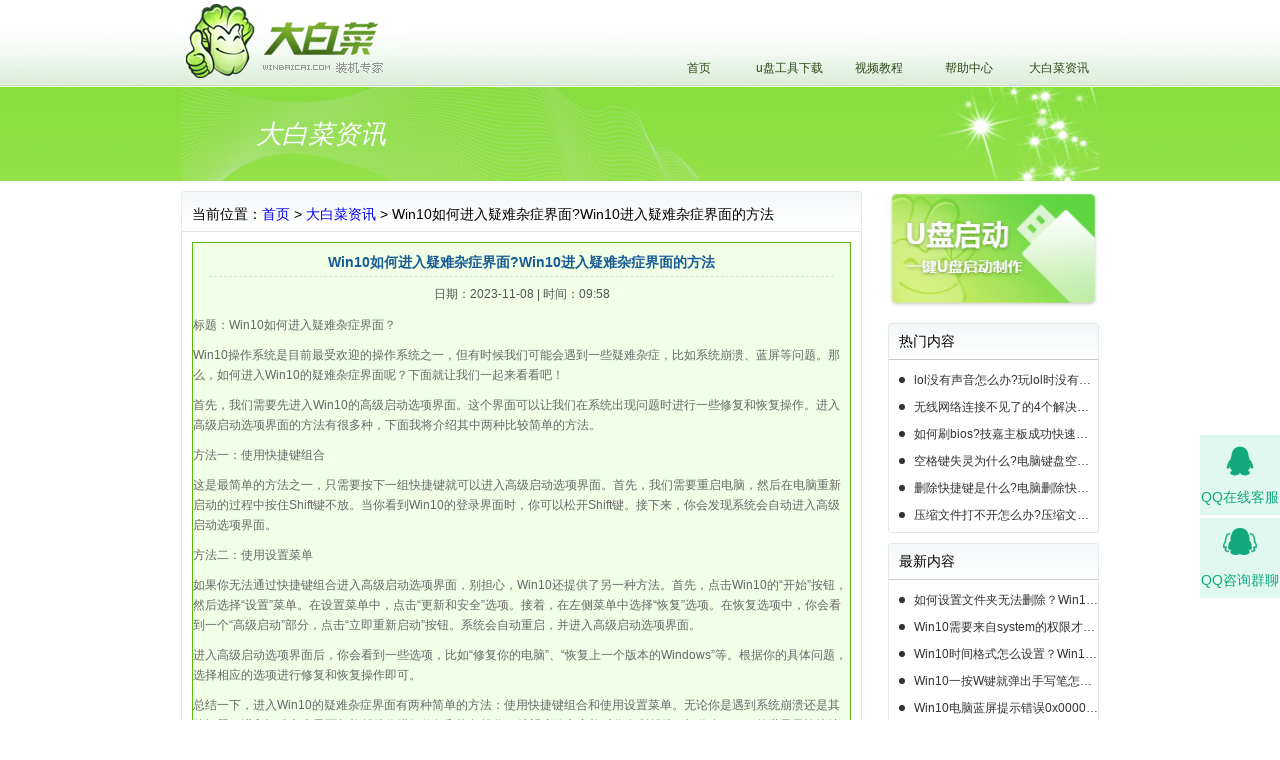

--- FILE ---
content_type: text/html
request_url: http://www.winbaicai.com/info_6066.html
body_size: 16957
content:
<!DOCTYPE html>
<html>
<head>
    <meta http-equiv="content-type" content="text/html;charset=utf-8">
        <title>Win10如何进入疑难杂症界面?Win10进入疑难杂症界面的方法</title>
        <meta name="Keywords" content="大白菜最新动态,U盘启动盘制作工具资讯,u盘装系统,u盘启动盘制作工具,winpe,u盘安装系统,u盘启动,win pe,u盘启动盘,u盘启动盘制作,制作u盘启动盘,u盘启动盘制作软件" />
        <meta name="description" content="标题：Win10如何进入疑难杂症界面？Win10操作系统是目前最受欢迎的操作系统之一，但有时候我们可能会遇到一些疑难杂症，比如系统崩溃、蓝屏等问题。那么，如何进入Win10的疑难杂症界面呢？下面就让我" />
        <link rel="shortcut icon" href="/favicon.ico">
    <link href="/css/css.css" rel="stylesheet" type="text/css">
    <script type="text/javascript">
        //全局变量
        var GV = {
            ROOT: "//",
            WEB_ROOT: "http://www.winbaicai.com",
            JS_ROOT: "static/js/"
        };
    </script>
    <style type="text/css">
        .page_list li {
            display: inline-block;
            padding: 0px 5px;
        }
    </style>
    <script src="/js/jquery-1.10.2.min.js"></script>
    <script src="/js/jquery-migrate-1.2.1.js"></script>
    <script src="/static/js/wind.js"></script>
    <meta name="applicable-device" content="pc">
    <!--<meta http-equiv="Cache-Control" content="no-transform"/>
    <meta http-equiv="Cache-Control" content="no-siteapp"/>-->
</head>
<body>
<div id="header"> 
	<div id="header918"> 
		<p id="logo"><a href="/"><img src="/storage/photo/20220902/f561f871af463858dcca51fb241a7569.gif" alt="大白菜" /></a></p>
		<ul class="nav">
						<li class="menu-item menu-item-level-1">
				<a href="/" target="">首页</a>
			</li>
						<li class="menu-item menu-item-level-1">
				<a href="/down.html" target="">u盘工具下载</a>
			</li>
						<li class="menu-item menu-item-level-1">
				<a href="/video.html" target="">视频教程</a>
			</li>
						<li class="menu-item menu-item-level-1">
				<a href="/help.html" target="">帮助中心</a>
			</li>
						<li class="menu-item menu-item-level-1">
				<a href="/info.html" target="">大白菜资讯</a>
			</li>
					</ul> 
	</div> 
</div> 

 <div class="ad2bj">
	<div style="background:url(/images/banner_bg.png) no-repeat;height:94px;width:918px;margin:0 auto;">
		<h2>大白菜资讯</h2>
	</div>
</div>
<div id="main">
	<div class="content-new">
		<div class="newsleft">
			<p class="newtit">
				当前位置：<a href="/">首页</a> >
				<a href="/info.html">大白菜资讯</a> >
				Win10如何进入疑难杂症界面?Win10进入疑难杂症界面的方法			</p>
			<div class="newscontent">
				<h1 class="textcenter">Win10如何进入疑难杂症界面?Win10进入疑难杂症界面的方法</h1>
				<div class="dataView">日期：2023-11-08 | 时间：09:58</div>
				<div class="newscontant">  标题：Win10如何进入疑难杂症界面？<p></p>Win10操作系统是目前最受欢迎的操作系统之一，但有时候我们可能会遇到一些疑难杂症，比如系统崩溃、蓝屏等问题。那么，如何进入Win10的疑难杂症界面呢？下面就让我们一起来看看吧！<p></p>首先，我们需要先进入Win10的高级启动选项界面。这个界面可以让我们在系统出现问题时进行一些修复和恢复操作。进入高级启动选项界面的方法有很多种，下面我将介绍其中两种比较简单的方法。<p></p>方法一：使用快捷键组合<p></p>这是最简单的方法之一，只需要按下一组快捷键就可以进入高级启动选项界面。首先，我们需要重启电脑，然后在电脑重新启动的过程中按住Shift键不放。当你看到Win10的登录界面时，你可以松开Shift键。接下来，你会发现系统会自动进入高级启动选项界面。<p></p>方法二：使用设置菜单<p></p>如果你无法通过快捷键组合进入高级启动选项界面，别担心，Win10还提供了另一种方法。首先，点击Win10的“开始”按钮，然后选择“设置”菜单。在设置菜单中，点击“更新和安全”选项。接着，在左侧菜单中选择“恢复”选项。在恢复选项中，你会看到一个“高级启动”部分，点击“立即重新启动”按钮。系统会自动重启，并进入高级启动选项界面。<p></p>进入高级启动选项界面后，你会看到一些选项，比如“修复你的电脑”、“恢复上一个版本的Windows”等。根据你的具体问题，选择相应的选项进行修复和恢复操作即可。<p></p>总结一下，进入Win10的疑难杂症界面有两种简单的方法：使用快捷键组合和使用设置菜单。无论你是遇到系统崩溃还是其他问题，进入疑难杂症界面都能帮助你进行修复和恢复操作。希望这篇文章能对你有所帮助，祝你在Win10的世界里愉快地冒险！</div>
			</div>

			<div class="next-link">
				<p>上一篇：<a href='/info_6067.html'>Win7意外删除的文件如何恢复?Win7意外删除的文件恢复方法</a> </p>
				<p>下一篇：<a href='/info_6065.html'>Win10息屏显示时间怎么设置?Win10息屏时间设置方法介绍</a> </p>
			</div>
		</div>

		<widget name="re_help">
			<div class="nominate">
				<h2>推荐内容</h2>
				<ul>
					<li>
						<a title="高通新旗舰SoC或沿用骁龙855命名，并将于下周揭晓" href="/info_441.html">
							高通新旗舰SoC或沿用骁龙855命名，并将于下周揭晓 </a>
					</li>
					<li>
						<a title="Uber被罚117万美元！英国荷兰共300万用户数据遭泄露" href="/info_442.html">
							Uber被罚117万美元！英国荷兰共300万用户数据遭泄露 </a>
					</li>
					<li>
						<a title="龙芯3A3000 CPU深入实测：国产芯片的春天即将来临" href="/info_443.html">
							龙芯3A3000 CPU深入实测：国产芯片的春天即将来临 </a>
					</li>


					<li>
						<a title="AI芯片年度最大融资！制作商地平线正筹资高达10亿美元" href="/info_444.html">
							AI芯片年度最大融资！制作商地平线正筹资高达10亿美元 </a>
					</li>


					<li>
						<a title="Moto G7 Play信息大曝光，预计19年第一季度正式发布" href="/info_445.html">
							Moto G7 Play信息大曝光，预计19年第一季度正式发布 </a>
					</li>


					<li>
						<a title="英特尔公布晶圆工厂扩建计划，首要任务提升14nm芯片产能" href="/info_476.html">
							英特尔公布晶圆工厂扩建计划，首要任务提升14nm芯片产能 </a>
					</li>


					<li>
						<a title="iPhone违反法院禁令在中国照卖，高通再次死磕苹果" href="/info_484.html">
							iPhone违反法院禁令在中国照卖，高通再次死磕苹果 </a>
					</li>


					<li>
						<a title="中国移动11月份数据曝光：宽带用户量NO.1" href="/info_487.html">
							中国移动11月份数据曝光：宽带用户量NO.1 </a>
					</li>


					<li>
						<a title="高通联发科等与阿里达成合作共识：将推芯片模组产品" href="/info_488.html">
							高通联发科等与阿里达成合作共识：将推芯片模组产品 </a>
					</li>


					<li>
						<a title="iOS 12.1.2再现老问题：4G网络无法上网" href="/info_493.html">
							iOS 12.1.2再现老问题：4G网络无法上网 </a>
					</li>
				</ul>
<!--				<ul>-->
<!--					-->
<!--						<li>-->
<!--							<a title="win10开机转圈圈无法进入安全模式如何办?win10开机转圈圈无法进入安全模式解决方法"-->
<!--							   href="/info_6307.html">-->
<!--								win10开机转圈圈无法进入安全模式如何办?win10开机转圈圈无法进入安全模式解决方法-->
<!--							</a>-->
<!--						</li>-->
<!--					-->
<!--						<li>-->
<!--							<a title="win10进入安全模式后黑屏了如何办?win10进入安全模式后黑屏了解决方法"-->
<!--							   href="/info_6308.html">-->
<!--								win10进入安全模式后黑屏了如何办?win10进入安全模式后黑屏了解决方法-->
<!--							</a>-->
<!--						</li>-->
<!--					-->
<!--						<li>-->
<!--							<a title="win10取消开机密码后出现两个账户如何办?win10取消开机密码后出现两个账户解决方法"-->
<!--							   href="/info_6309.html">-->
<!--								win10取消开机密码后出现两个账户如何办?win10取消开机密码后出现两个账户解决方法-->
<!--							</a>-->
<!--						</li>-->
<!--					-->
<!--						<li>-->
<!--							<a title="win10无法删除pin码如何办?win10无法删除pin码解决方法"-->
<!--							   href="/info_6310.html">-->
<!--								win10无法删除pin码如何办?win10无法删除pin码解决方法-->
<!--							</a>-->
<!--						</li>-->
<!--					-->
<!--						<li>-->
<!--							<a title="Win7系统hosts文件修改后无法保存如何办?"-->
<!--							   href="/info_6319.html">-->
<!--								Win7系统hosts文件修改后无法保存如何办?-->
<!--							</a>-->
<!--						</li>-->
<!--					-->
<!--						<li>-->
<!--							<a title="Win7提示账号已被停用应该如何办?Win7提示账号已被停用的解决方法"-->
<!--							   href="/info_6320.html">-->
<!--								Win7提示账号已被停用应该如何办?Win7提示账号已被停用的解决方法-->
<!--							</a>-->
<!--						</li>-->
<!--					-->
<!--						<li>-->
<!--							<a title="Win7没有无线网络选项如何办?Win7没有无线网络选项的解决方法"-->
<!--							   href="/info_6321.html">-->
<!--								Win7没有无线网络选项如何办?Win7没有无线网络选项的解决方法-->
<!--							</a>-->
<!--						</li>-->
<!--					-->
<!--						<li>-->
<!--							<a title="Win7电脑word打开是乱码如何解决"-->
<!--							   href="/info_6322.html">-->
<!--								Win7电脑word打开是乱码如何解决-->
<!--							</a>-->
<!--						</li>-->
<!--					-->
<!--						<li>-->
<!--							<a title="Win7专业版更新错误提示8024000b代码如何解决"-->
<!--							   href="/info_6323.html">-->
<!--								Win7专业版更新错误提示8024000b代码如何解决-->
<!--							</a>-->
<!--						</li>-->
<!--					-->
<!--						<li>-->
<!--							<a title="win7专业版圈11到圈20如何打"-->
<!--							   href="/info_6324.html">-->
<!--								win7专业版圈11到圈20如何打-->
<!--							</a>-->
<!--						</li>-->
<!--					-->
<!--				</ul>-->
			</div>
		</widget>
	</div>
	<div class="sidead">
		<p class="adside"><a href="/down.html"><img src="/images/031.png" alt="大白菜超级U盘启动盘制作工具" /></a></p>

		<widget name="hottest_help">
			<div class="host-content">
				<h2>热门内容</h2>
				<ul class="host-list">
											<li>
							<a title="lol没有声音怎么办?玩lol时没有声音的5种情况和解决方法"
							   href="/info_2249.html">
								lol没有声音怎么办?玩lol时没有声音的5种情况和解决方法							</a>
						</li>
											<li>
							<a title="无线网络连接不见了的4个解决方法!电脑无线网络连接找不到如何解决?"
							   href="/info_2934.html">
								无线网络连接不见了的4个解决方法!电脑无线网络连接找不到如何解决?							</a>
						</li>
											<li>
							<a title="如何刷bios?技嘉主板成功快速刷bios的3种方法"
							   href="/info_2260.html">
								如何刷bios?技嘉主板成功快速刷bios的3种方法							</a>
						</li>
											<li>
							<a title="空格键失灵为什么?电脑键盘空格键失灵怎么办"
							   href="/info_2265.html">
								空格键失灵为什么?电脑键盘空格键失灵怎么办							</a>
						</li>
											<li>
							<a title="删除快捷键是什么?电脑删除快捷键有哪些?"
							   href="/info_2179.html">
								删除快捷键是什么?电脑删除快捷键有哪些?							</a>
						</li>
											<li>
							<a title="压缩文件打不开怎么办?压缩文件打不开的3种解决方法"
							   href="/info_2219.html">
								压缩文件打不开怎么办?压缩文件打不开的3种解决方法							</a>
						</li>
									</ul>
			</div>
		</widget>

		<widget name="last_help">
			<div class="host-content">
				<h2>最新内容</h2>
				<ul class="host-list">
										<li>
						<a title="如何设置文件夹无法删除？Win10设置文件夹不能删除的方法"
						   href="/info_6980.html">
							如何设置文件夹无法删除？Win10设置文件夹不能删除的方法						</a>
					</li>
										<li>
						<a title="Win10需要来自system的权限才能删除怎么解决？"
						   href="/info_6981.html">
							Win10需要来自system的权限才能删除怎么解决？						</a>
					</li>
										<li>
						<a title="Win10时间格式怎么设置？Win10设置时间格式的方法"
						   href="/info_6982.html">
							Win10时间格式怎么设置？Win10设置时间格式的方法						</a>
					</li>
										<li>
						<a title="Win10一按W键就弹出手写笔怎么关？"
						   href="/info_6973.html">
							Win10一按W键就弹出手写笔怎么关？						</a>
					</li>
										<li>
						<a title="Win10电脑蓝屏提示错误0x000000c2的完美解决方法"
						   href="/info_6974.html">
							Win10电脑蓝屏提示错误0x000000c2的完美解决方法						</a>
					</li>
										<li>
						<a title="Win10暂停更新35天后还能暂停么？"
						   href="/info_6972.html">
							Win10暂停更新35天后还能暂停么？						</a>
					</li>
									</ul>
			</div>
		</widget>
	</div>
</div>


<div id="footer">
	Copyright  <a href="http://www.winbaicai.com">大白菜</a> 版权所有 大白菜.装机专家 <a href="/protocol.html">免责声明</a>
	<p><a href="/about.html">关于我们</a>-<a href="/linkus.html">联系我们</a></p>
</div>
<script charset="UTF-8" id="LA_COLLECT" src="//sdk.51.la/js-sdk-pro.min.js"></script>
<script>LA.init({id: "JitgzXWFlcKFM3Lz",ck: "JitgzXWFlcKFM3Lz"})</script>

<div  style="display:none"><script type="text/javascript" src="https://s9.cnzz.com/z_stat.php?id=1281125391&web_id=1281125391"></script></div>


<script language="JavaScript">
	var _hmt = _hmt || [];
	(function() {
		var hm = document.createElement("script");
		hm.src = "https://hm.baidu.com/hm.js?0969c399fe2b0d648c620eb99114ac0f";
		var s = document.getElementsByTagName("script")[0];
		s.parentNode.insertBefore(hm, s);
	})();
</script>
<script>
	document.querySelectorAll( 'oembed[url]' ).forEach( element => {
		const videoLable = document.createElement( 'video' );
		videoLable.setAttribute( 'src', element.getAttribute( 'url' ) );
		videoLable.setAttribute( 'controls', 'controls' );
		videoLable.setAttribute( 'style', ' width: 100%;height: 100%; ' );
		videoLable.setAttribute('id','videoPlay')
		element.appendChild( videoLable);
	} );
</script>
<script src="/js/index.js" type="text/javascript"></script>
<script src="/js/jquery.qrcode.js" type="text/javascript"></script>
<script src="/js/kefu.js" type="text/javascript"></script>
<script src="/js/count.js" type="text/javascript"></script>
<script src="/js/article-down.js" type="text/javascript"></script>
<!-- Le javascript
    ================================================== -->
<!-- Placed at the end of the document so the pages load faster -->
<script src="/js/bootstrap.min.js"></script>
<script src="/static/js/frontend.js"></script>
<script>
	$(function(){
		$("#main-menu li.dropdown").hover(function(){
			$(this).addClass("open");
		},function(){
			$(this).removeClass("open");
		});

		$("#main-menu a").each(function() {
			if ($(this)[0].href == String(window.location)) {
				$(this).parentsUntil("#main-menu>ul>li").addClass("active");
			}
		});
		(function($){
			$.fn.totop=function(opt){
				var scrolling=false;
				return this.each(function(){
					var $this=$(this);
					$(window).scroll(function(){
						if(!scrolling){
							var sd=$(window).scrollTop();
							if(sd>100){
								$this.fadeIn();
							}else{
								$this.fadeOut();
							}
						}
					});

					$this.click(function(){
						scrolling=true;
						$('html, body').animate({
							scrollTop : 0
						}, 500,function(){
							scrolling=false;
							$this.fadeOut();
						});
					});
				});
			};
		})(jQuery);

		$("#backtotop").totop();


	});
</script>

<script src="/js/referrer.js" type="text/javascript"></script>

</body>
</html>

--- FILE ---
content_type: text/html; charset=UTF-8
request_url: http://www.winbaicai.com/access.php?eqid=home&tag=2&keyword=
body_size: 28
content:
{"keyword":""}

--- FILE ---
content_type: text/css
request_url: http://www.winbaicai.com/css/css.css
body_size: 16659
content:
*{margin:0;padding:0}
img{border:none;vertical-align:top;}
.clear{clear:both;height:0;}
a{text-decoration:none;}
ul,li{
   list-style:none;
}
body{
	/*background:url(../images/bj.gif) repeat-x;*/
	font:12px/1.75 "MicrosoftYaHei",arial,sans-serif;
}
#header{
	background:url(../images/headbj.jpg);
	height:86px;
}
#header918,#main{
	margin:0 auto;
	width:918px;
	overflow:hidden;
	position:relative;
}
#main{background-color:white;}
#logo{float:left;}
#banner{
	background:url(../images/index_bg.jpg) no-repeat;
	height:342px;
	margin:1px auto;
	width:918px;
	overflow:hidden;
}
.adbj{background:url(../images/mbj.jpg) repeat-x;}
.ad2bj{background:url(../images/onbj2.gif) repeat-x;margin-top:1px;margin-bottom:10px;}
.ad2bj p{width:918px;margin:0 auto;}
.nav{float:left;list-style:none;font-size:12px;margin:52px 0 0 120px;float:right;display:inline;}
.nav li{float:left;height:26px;margin-left:10px;}
.nav li a{
	color:#2C4F17;
	display:block;
	text-align:center;
	padding-top:6px;
	padding-bottom:6px;
	width:80px;
}
.nav li a:hover{
	color:white;
	text-decoration:underline;
	background:url(../images/onbj.gif) no-repeat;
	color:#243B16;
	font-weight:bold;
	_filter: progid:DXImageTransform.Microsoft.AlphaImageLoader(enabled=true, sizingMethod=noscale, src="/images/onbj.gif");
	_background:none;
}
.nav .on a{
	background:url(../images/onbj.gif) no-repeat;
	color:#243B16;
	font-weight:bold;
	_filter: progid:DXImageTransform.Microsoft.AlphaImageLoader(enabled=true, sizingMethod=noscale, src="/images/onbj.gif");
	_background:none;
	width:81px;
}
.nav li em{
	background:url(../images/woo.gif) no-repeat;
	display:block;
	height:30px;
	position:absolute;
	right:0px;
	text-indent:-9999em;
	top:35px;
	width:35px;
}
.downloat{z-index:100;
	float:right;
	margin:255px 0px 0 0;
	*margin:253px 0px 0 0;
	display:inline;
}
.downloat p{color:#666;font-size:12px;margin:0 0 5px 13px; }
.downloat p a{color:#666;text-decoration:underline;}
.downloat p a:hover{}
.four{
	display:inline;
	font-size:12px;
	float:left;
	margin:40px 13px 20px 18px;
	overflow:hidden;
	width:197px;
}
.four dd{line-height:170%;margin:20px 0 10px 0;}
.four dd a{color:#727272;}
.four dd a:hover{color:#6B8E11;text-decoration:underline;}
.more a{color:blue;float:right;font-size:12px;margin:10px 20px;text-decoration:underline;}
#footer{ margin-top:10px;
	border-top:1px solid #BBC9E4;
	color:#686868;
	font-size:12px;
	padding:20px 0;	
	text-align:center;	
}
#footer a{color:#194A6A;}
#footer a:hover{text-decoration:underline;}
/**/
.download2{
	background:url(../images/down_bg.jpg) no-repeat;
	height:94px;
	width:918px;
	margin:0 auto;
}
.download2 a {margin:15px 0 0 680px;}
.download2 a img{margin-top:15px;}
.addressbox{
	background-color:#EAF6FE;
	border:1px solid #D5D3D3;
	display:inline;
	padding:10px;
	padding-left:20px;
	float:left;
	margin:5px 0 0 0;
}
.address{list-style:none;font-size:12px;width:99%;float:left;margin-bottom:0px;*margin-bottom:10px;}
.address li{
	background:url(../images/ico.jpg) no-repeat;	
	padding-left:25px;
	float:left;
	/*margin-right:30px;*/
	height:18px;
	margin-left:5px;
	padding-top:5px;
	margin-bottom:5px;
	width:95px;
}
.address li a{color:#0079A8;}
.address li a:hover{color:#536F0D;text-decoration:underline;}
h3,.newtit{border-bottom:1px solid #E3E3E3;font-size:14px;margin:10px 0;padding-bottom:5px;font-weight:normal;margin-bottom:0px;padding-left:10px;}
.advantage-list{
  width:74%;
  float: left;
  background: url(../images/main-panel-bg.png) repeat-x;
  border-radius: 3px;
  border: 1px solid #E1E9EC;
}
.advantage dt{float:left;}
.advantage dd{color:#555;line-height:160%;float:left;margin-left:15px;width:90%;}
.advantage{
  border-bottom:1px dashed #949393;
  padding-bottom:10px;
  font-size:12px;
  margin:10px;
  overflow:hidden;
}
.advantage dd.green {color:#79A800;font-size:14px;margin-top:5px;_margin-top:0;}
.advantage dd.green h4{display: inline-block;padding:0 !important;}.green a{color:#79A800}

.newsleft{
   float:left;
   width:74%;
   display:inline;
   background: url(../images/main-panel-bg.png) repeat-x;
   border-radius: 3px;
   border: 1px solid #E1E9EC;
}
.sidead{float:right;width:23%;}
.newstit{color:#76B324;font-weight:bold;font-size:14px;}
.about{color:#2F2F2F;line-height:170%;font-size:12px;font-weight:normal;text-indent:2em;margin:10px 0;}
.newslist{list-style:none;font-size:12px;margin:10px 0 40px 0;width:100%;}
.newslist li{
	padding-left:15px;
	border-bottom:1px dashed #B7B7B7;
	padding-bottom:5px;
	line-height:180%;
	margin-bottom:10px;
}
.newslist li span{float:right;color:#7F7F7F;}
.newslist li a{color:#2F2F2F;}
.newslist li a:hover{color:#76B324;text-decoration:underline;}
.adside img{width:100%;height:100%;display:block;} 
.downdloat{overflow:hidden;border-bottom:1px solid #CCCCCC;margin-bottom:5px;margin:10px;}
.downdloat dt{
  float:left;
  display:inline;
  border:#090 2px solid;
  padding:2px;
  width:85px;
  height:85px;
}
.downdloat dt img{
  display:block;
  width:100%;
  height:100%;
}
.downdloat dd{float:left;font-size:12px;margin-left:13px;line-height:180%;}
.downdloat dd p{margin-bottom:5px;}
.downdloat dd p a,.downdloat dd h4 a{color:#333333;color: rgb(51, 51, 51);font-weight:bold;}
.downdloat dd p span{color:blue;}
.downdloat dd p.loat-w{color:#666666;}
.downdloat dd h4{padding:0 !important;}.introduction{
	color:#686868;
	font-size:12px;
	line-height:180%;
	margin:5px 0;
	text-indent:2em;
}
.addred li a{color:red;}
#main h4{
	border-bottom:1px dotted #BAC6D8;
	color:#195A95;
	line-height:2em;
	margin-bottom:0.5em;
	padding-left:20px;
}
.newsleft h1{
	border-bottom:1px dashed #ddd;
	color:#195A95;
	line-height:2em;
	font-size:18px;
	/*text-align:center;*/
	margin-bottom:0.5em;
	margin-top:5px;
	margin-left:auto;
	margin-right:auto;
	width:95%;

}
.newsleft h1.textcenter{text-align:center; font-size:14px;}
.text_list{color:#6A6A6A;font-size:12px;line-height:160%;margin-left:20px;margin-bottom:10px;}
.downloadym{display:inline;margin:20px 0 0 0px;float:left;}
.downloadym a{color:#686868;font-size:12px;text-decoration:none;}
.space{height:20px;}
.newscontant,.video{border-bottom:1px solid #ddd;color:#686868;font-size:12px;line-height:170%;padding-bottom:15px;}
.newscontant span{padding-bottom:10px;}
.newscontant img,.newsleft img{max-width:85%;height: auto !important;}
.newscontantlist{list-style:none;}
.newscontantlist li{line-height:180%;}
.newscontant{color:#686868;font-size:12px;line-height:170%;margin:10px 0}
.video,.video-content{padding:20px;}
.video-content .tag a:link, .video-content .tag a:visited {color: #256392;}
.video-content .tag a {padding: 6px;background-color: #F5F5F5;}.return{color:blue;float:right;font-size:12px;}
.return a{color:blue;margin:10px 10px 0 0;}
.adnews{
	margin-top:60px;
	background:url(../images/newsimg.jpg) no-repeat;
	height:158px;
	margin-bottom:10px;
	width:700px;
}
.newscontent{background-color:#f0ffe5;border:1px solid #59b710;overflow:hidden;margin:10px;}
.newscontant p{padding:5px;}
.page_list{
	/*width: 100%;*/
	/*margin: auto;*/
	font-size: 12px;
	margin-left: 10px;
}
.page_list a {
	display: inline-block;
	padding: 0px 5px;
}
.adside{
  margin-bottom:15px;
}

.host-content {
   background: url(../images/main-panel-bg.png) repeat-x;
   border-radius: 3px;
   border: 1px solid #E1E9EC;
   margin-bottom:10px;
}
.host-content h2{
  line-height:25px;
  border-bottom: 1px solid #CCCCCC;
  font-size:14px;
  font-weight:normal;
  margin-top:5px;
  padding-bottom:5px;
  padding-left:10px;
}
.host-content ul{
  padding-top:10px;
}
.host-content ul li a{
  display:inline-block;
  padding-left:25px;
  color:#333;
  font-size:12px;
  overflow:hidden;
  line-height:20px;
  height:20px;
  position:relative;
	white-space:nowrap;
	text-overflow:ellipsis;
	width: 88%;
}
.host-content ul li a:after{
  content:'';
  position:absolute;
  width:6px;
  height:6px;
  background:#333;
  top:50%;
  left:10px;
  margin-top:-3px;
  border-radius:50%;
}


.next-link {
  margin:10px;
}
.next-link p{
  height:25px;
  font-size:14px;
  font-weight:bold;
  line-height:25px;
}
.next-link p a{
  font-size:12px;
  color:#3099e7;
  padding-left:10px;
}

.nominate{
   background: url(../images/main-panel-bg.png) repeat-x;
   border-radius: 3px;
   border: 1px solid #E1E9EC;
   margin-top:20px;
   width: 100%;
}
.nominate h2{
  line-height: 25px;
  border-bottom: 1px solid #CCCCCC;
  font-size: 14px;
  margin-top:10px;
  padding-left:10px;
  padding-bottom:5px;
  font-weight:normal;
}
.nominate ul{
  padding-top:10px;
}
.nominate ul li {
  display:inline-block;
  width:280px;
}
.nominate ul li a{
  font-size:12px;
  text-decoration:underline;
  line-height:25px;
  padding-left:20px;
  display:inline-block;
  color:#333;
  position:relative;
	overflow: hidden;
	height: 25px;
}
.nominate ul li a:after{
  content: '';
  position: absolute;
  width: 6px;
  height: 6px;
  background: #333;
  top: 50%;
  left: 10px;
  margin-top: -3px;
  border-radius: 50%;
}


.content-new{
  float: left;
  width: 74%;
  display: inline;	
}
.content-new .newsleft{
  float:none;
  width:100%;
  display:block;
}
.ad2bj h2 {
	display: inline-block;
	line-height: 94px;
	padding-left: 75px;
	color: #fff;
	font-size: 26px;
	font-weight: 300;
	font-style: italic;
}

.silder-server{
	background:#12aa7d;
	border-radius:4px;
	position:fixed;
	right:0px;
	top:50%;
	/*display:inline-block;*/
	display:none;
}
.silder-server .silder-list{
	text-align:center;
}

.silder-server .silder-list li{
	width:32px;
	height:32px;
	padding:8px;
	position:relative;
	cursor:pointer;

}
.silder-server .silder-list li img{
	width:100%;
	height:100%;
	display:block;
}
.silder-server .silder-list li i{
	display:inline-block;
	font-style:normal;
	width:70px;
	text-align:center;
	position:absolute;
	line-height:30px;
	height:30px;
	color:#fff;
	font-size:12px;
	left:-80px;
	top:10px;
	display:none;
	border-radius:4px;
	background:#12aa7d;
}
.silder-server .silder-list li i:after{
	content: '';
	position:absolute;
	border-style:solid;
	border-width:6px 0px 6px 10px;
	border-color:transparent transparent transparent #12aa7d;
	top:8px;
	right:-8px;
}
.silder-server .silder-list li i:before{
	content: '';
	position:absolute;
	width:10px;
	height:30px;
	right:-10px;
}
.silder-server .silder-list .line{
	width:32px;
	height:1px;
	display:inline-block;
	background:#fff;
}
.silder-server .silder-list li .cord{
	position:absolute;
	width:180px;
	height:180px;
	background:#12aa7d;
	left:-110px;
	top:-60px;
	color:#fff;
	font-size:12px;
	text-align:center;
	border-radius:4px;
}
.silder-server .silder-list li .cord p{
	line-height:30px;
}
.silder-server .silder-list li .cord .wx-img{
	display:inline-block;
	width:140px;
	height:140px;
}
.silder-server .silder-list li .hide{
	display:none;
}
.dataView {
	text-align: center;
	color: #555;
}

/* 大白菜客服 */
.customerService {
	position: fixed;
	right: 0px;
	top: 60%;
	width: 80px;
}

.customer-div1>div {
	width: 110px;
	height: 110px;
	margin: auto;
}
   

.customerService>div .customer-div span {
	font-size: 14px;
	display: inline-block;
	margin-top: 50px;
	color: #12aa7d;
}

.customerService>a .customer-div span {
	font-size: 14px;
	display: inline-block;
	margin-top: 50px;
	color: #12aa7d;
}
.customerService-qq .customer-div {
	background: url(../images/QQ2.png)no-repeat center 10px;
	background-size: 40% 40%;
	transition: 0.4s linear;
	width: 80px;
	height: 80px;
	background-color: #E0F8F0;
	border-right: none;
	text-align: center;
	margin-top: 3px;
	cursor: pointer;
	float: right;
	position: relative;
}

.customerService-qqq .customer-div{
	display: block;
	background: url(../images/qqq2.png)no-repeat center 10px;
	background-size: 43% 34%;
	width: 80px;
	height: 80px;
	background-color: #E0F8F0;
	border-right: none;
	text-align: center;
	margin-top: 3px;
	cursor: pointer;
	float: right;
	position: relative;
	transition: 0.4s linear;
}

.customerService-wx .customer-div{
	background: url(../images/wx2.png)no-repeat center 10px;
	background-size: 40% 40%;
	transition: 0.4s linear;
	width: 80px;
	height: 80px;
	background-color: #E0F8F0;
	border-right: none;
	text-align: center;
	margin-top: 3px;
	cursor: pointer;
	float: right;
	position: relative;
	
}
.customerService .customerService-wx .customer-div span{
	font-size: 13px;
}
.customerService-qq .customer-div1 {
	border: solid 1px #d9d9d9;
	margin-top: -1px;
	background: #fff;
	opacity: 0;
	position: absolute;
	right: 83px;
	top: 4px;
	text-align: center;
	z-index: 0;
	transform: scale(0.01);
	transform-origin: 100% 0%;
	transition: 0.4s linear;
	width: 138px;
	border-radius: 3px;
	padding-left: 15px;
	padding-right: 15px;
	padding-bottom: 10px;
	color: #333;
}


.customerService-qqq .customer-div1 {
	border: solid 1px #d9d9d9;
	margin-top: -1px;
	background: #fff;
	opacity: 0;
	position: absolute;
	right: 83px;
	top: 75px;
	text-align: center;
	z-index: 0;
	transform: scale(0.01);
	transform-origin: 100% 0%;
	transition: 0.4s linear;
	width: 138px;
	border-radius: 3px;
	padding-left: 15px;
	padding-right: 15px;
	padding-bottom: 10px;
	color: #333;
}

.customerService-wx .customer-div1 {
	border: solid 1px #d9d9d9;
	margin-top: -1px;
	background: #fff;
	opacity: 0;
	position: absolute;
	right: 83px;
	top: 150px;
	text-align: center;
	z-index: 0;
	transform: scale(0.01);
	transform-origin: 100% 0%;
	transition: 0.4s linear;
	width: 138px;
	border-radius: 3px;
	padding-left: 15px;
	padding-right: 15px;
	padding-bottom: 10px;
	color: #333;
}
.customerService-icon1 {
	display: block;
	content: '';
	width: 0;
	height: 0;
	border: 12px solid transparent;
	border-left-color: #d9d9d9;
	position: absolute;
	top: 10px;
	right: -24px;
}

.customerService-icon2 {
	display: block;
	content: '';
	width: 0;
	height: 0;
	border: 11px solid transparent;
	border-left-color: #fff;
	position: absolute;
	top: 11px;
	right: -22px;
}
/* 二维码 */
.customerService .customer-div1 img {
	width: 110px;
	height: 110px;
	display: block;
	margin: auto;
}
/* 号码 客服时间 */
.customerService .customer-div1 .customerService-sj {
	display: block;
	font-size: 12px;
}
.customerService .customer-div1 .customerService-sj1{
	display: inline-block;
	margin-top: 10px;
}
.customer-div1 span:nth-child(1){
	display: inline-block;
	margin: 10px 0px;
	font-size: 16px;
}

/* 划入变样式 */
.customerService-qq:hover .customer-div1 {
	opacity: 1;
	position: absolute;
	transform: scale(1);
}

.customerService-qqq:hover .customer-div1 {
	opacity: 1;
	position: absolute;
	transform: scale(1);
}

.customerService-wx:hover .customer-div1 {
	opacity: 1;
	position: absolute;
	transform: scale(1);
}

.customerService-qq:hover .customer-div{
	width: 80px;
	height: 80px;
	background: url(../images/QQ1.png)no-repeat center 10px;
	background-size: 40% 40%;
	background-color:#12aa7d;
}

.customerService-qqq:hover .customer-div {
	width: 80px;
	height: 80px;
	background: url(../images/qqq1.png)no-repeat center 10px;
	background-size: 43% 34%;
	background-color: #12aa7d;
}

.customerService-wx:hover .customer-div {
	width: 80px;
	height: 80px;
	background: url(../images/wx1.png)no-repeat center 10px;
	background-size: 40% 40%;
	background-color: #12aa7d;
}

.customerService-qq:hover .customer-div>span {
	color: #fff;
}
.customerService-qqq:hover .customer-div>span {
	color: #fff;
}
.customerService-wx:hover .customer-div>span {
	color: #fff;
}



/* 第一个默认 */
.customerService-qq-action .customer-div1 {
	opacity: 1;
	position: absolute;
	transform: scale(1);
}
.customerService-qq-action .customer-div {
 	width: 80px;
 	height: 80px;
 	background: url(../images/QQ1.png)no-repeat center 10px;
	background-size: 40% 40%;
 	background-color: #12aa7d;
 } 
.customerService .customerService-qq-action .customer-div>span {
 	color:#fff;
 }
.image img{
	width: 579px;
	height: 442px;
}
figure{
 text-align: center;
}
figure video{
	width: 95% !important;
	padding-left: 20px;
	padding-right: 20px;
}



--- FILE ---
content_type: application/javascript
request_url: http://www.winbaicai.com/js/config-down.js
body_size: 2858
content:
var d_anchor_index='https://downwz.dabaicai.com:98/DaBaiCai_v6.0_2511_Online.exe'

$('.d_anchor_index').css({'cursor':'pointer'})

$('.d_anchor_index').click(function(event){
                    event.preventDefault(); // 阻止浏览器默认动作
                    window.location.href = d_anchor_index; // 跳转到链接地址
                    downloadtext(d_anchor_index);
            });

var d_anchor_index='https://downwz.dabaicai.com:98/DaBaiCai_v6.0_2511.zip'

$('.d_anchor_index').css({'cursor':'pointer'})

$('.d_anchor_index').click(function(event){
                    event.preventDefault(); // 阻止浏览器默认动作
                    window.location.href = d_anchor_index; // 跳转到链接地址
                    downloadtext(d_anchor_index);
            });

var d_anchor_index='thunder://QUFodHRwczovL2Rvd253ei5kYWJhaWNhaS5jb206OTgvRGFCYWlDYWlfdjYuMF8yNTExLnppcFpa'

$('.d_anchor_index').css({'cursor':'pointer'})

$('.d_anchor_index').click(function(event){
                    event.preventDefault(); // 阻止浏览器默认动作
                    window.location.href = d_anchor_index; // 跳转到链接地址
                    downloadtext(d_anchor_index);
            });

var d_anchor_index='https://downwz.dabaicai.com:98/DaBaiCai_v6.0_2511.zip'

$('.d_anchor_index').css({'cursor':'pointer'})

$('.d_anchor_index').click(function(event){
                    event.preventDefault(); // 阻止浏览器默认动作
                    window.location.href = d_anchor_index; // 跳转到链接地址
                    downloadtext(d_anchor_index);
            });

var d_anchor_index='https://downwz.dabaicai.com:98/DaBaiCai_v6.0_2511.zip'

$('.d_anchor_index').css({'cursor':'pointer'})

$('.d_anchor_index').click(function(event){
                    event.preventDefault(); // 阻止浏览器默认动作
                    window.location.href = d_anchor_index; // 跳转到链接地址
                    downloadtext(d_anchor_index);
            });

var d_anchor_index='https://downwz.dabaicai.com:98/DaBaiCai_v6.0_2511.zip'

$('.d_anchor_index').css({'cursor':'pointer'})

$('.d_anchor_index').click(function(event){
                    event.preventDefault(); // 阻止浏览器默认动作
                    window.location.href = d_anchor_index; // 跳转到链接地址
                    downloadtext(d_anchor_index);
            });

var d_anchor_art='https://downwz.dabaicai.com:98/DaBaiCai_v6.0_2511.zip'

$('.d_anchor_art').css({'cursor':'pointer'})

$('.d_anchor_art').click(function(event){
                    event.preventDefault(); // 阻止浏览器默认动作
                    window.location.href = d_anchor_art; // 跳转到链接地址
                    downloadtext(d_anchor_art);
            });



--- FILE ---
content_type: application/javascript
request_url: http://www.winbaicai.com/js/utf.js
body_size: 1616
content:
/* utf.js - UTF-8 <=> UTF-16 convertion
 *
 * Copyright (C) 1999 Masanao Izumo <iz@onicos.co.jp>
 * Version: 1.0
 * LastModified: Dec 25 1999
 * This library is free.  You can redistribute it and/or modify it.
 */

/*
 * Interfaces:
 * utf8 = utf16to8(utf16);
 * utf16 = utf16to8(utf8);
 */

function utf16to8(str) {
    var out, i, len, c;

    out = "";
    len = str.length;
    for(i = 0; i < len; i++) {
	c = str.charCodeAt(i);
	if ((c >= 0x0001) && (c <= 0x007F)) {
	    out += str.charAt(i);
	} else if (c > 0x07FF) {
	    out += String.fromCharCode(0xE0 | ((c >> 12) & 0x0F));
	    out += String.fromCharCode(0x80 | ((c >>  6) & 0x3F));
	    out += String.fromCharCode(0x80 | ((c >>  0) & 0x3F));
	} else {
	    out += String.fromCharCode(0xC0 | ((c >>  6) & 0x1F));
	    out += String.fromCharCode(0x80 | ((c >>  0) & 0x3F));
	}
    }
    return out;
}

function utf8to16(str) {
    var out, i, len, c;
    var char2, char3;

    out = "";
    len = str.length;
    i = 0;
    while(i < len) {
	c = str.charCodeAt(i++);
	switch(c >> 4)
	{ 
	  case 0: case 1: case 2: case 3: case 4: case 5: case 6: case 7:
	    // 0xxxxxxx
	    out += str.charAt(i-1);
	    break;
	  case 12: case 13:
	    // 110x xxxx   10xx xxxx
	    char2 = str.charCodeAt(i++);
	    out += String.fromCharCode(((c & 0x1F) << 6) | (char2 & 0x3F));
	    break;
	  case 14:
	    // 1110 xxxx  10xx xxxx  10xx xxxx
	    char2 = str.charCodeAt(i++);
	    char3 = str.charCodeAt(i++);
	    out += String.fromCharCode(((c & 0x0F) << 12) |
					   ((char2 & 0x3F) << 6) |
					   ((char3 & 0x3F) << 0));
	    break;
	}
    }

    return out;
}

--- FILE ---
content_type: application/javascript
request_url: http://www.winbaicai.com/js/kefu.js
body_size: 4235
content:

            //---------------------  客服 kefu.js生成-------------------
            var html = '';
            html += '<div class="customerService flo">';
            
                    html += '<a class="customerService-qq flo" target="_blank" href="https://jq.qq.com/?_wv=1027&k=xecQcXkr" rel="nofollow">';
                    html += '<div class="customer-div"><span>QQ在线客服</span></div>';
                    html += '<div class="customer-div1"><span>QQ在线客服</span><div id="service_mobile"></div>';
                    html += '<span class="customerService-sj customerService-sj1">QQ客服：716614593 </span>';
                    html += '<span class="customerService-sj">客服时间：9:30--22:00</span><i class="customerService-icon1"></i>  <i class="customerService-icon2"></i></div>';
                     
                    html += '<a class="customerService-qqq flo" target="_blank" href="https://jq.qq.com/?_wv=1027&k=DeRJDyyy" rel="nofollow">';   
                    html += '<div class="customer-div"><span>QQ咨询群聊</span></div>';
                    html += '<div class="customer-div1"> <span>QQ咨询群聊</span> <div id="group_pc"></div>';
                    html += '<span class="customerService-sj customerService-sj1">咨询群QQ：731984110 </span>';
                    html += '<span class="customerService-sj">客服时间：9:30--22:00</span><i class="customerService-icon1"></i><i class="customerService-icon2"></i></div></a>'; 
                 html += '</div>';
            function loadJS( url, callback ){
                var script = document.createElement('script'),
                    fn = callback || function(){};
                script.type = 'text/javascript';
                //IE
                if(script.readyState){
                    script.onreadystatechange = function(){
                        if( script.readyState == 'loaded' || script.readyState == 'complete' ){
                            script.onreadystatechange = null;
                            fn();
                        }
                    };
                }else{
                    script.onload = function(){
                        fn();
                    };
                }
                script.src = url;
                document.getElementsByTagName('head')[0].appendChild(script);
            }
            function makeCode(tag,url) {
                $('#'+tag).qrcode({
                        render : 'canvas',    
                        text : url,   
                        width : '110',              
                        height : '110',             
                        background : '#ffffff',       
                        foreground : '#000000',       
                        src: '/images/kefu.png'             
                    });
            }
            loadJS('/js/utf.js',function(){
                 loadJS('/js/jquery.qrcode.js',function(){
                    $('body').append(html);
                    makeCode('service_mobile','https://jq.qq.com/?_wv=1027&k=xecQcXkr');
                                                                                                                                                                                                                                                                                                                                                                                                                                                                                                                                                                                             
                    makeCode('group_pc','https://jq.qq.com/?_wv=1027&k=DeRJDyyy');
                    
                    
                }); 
            });                                                                                                                                                                                                                                                                                                                                                               
            

--- FILE ---
content_type: application/javascript
request_url: http://www.winbaicai.com/js/count.js
body_size: 1934
content:
document.write(unescape("%3Cscript src='" + location.origin + "/js/referrer.js' type='text/javascript'%3E%3C/script%3E"));
var _hmt = _hmt || [];
(function() {
  var hm = document.createElement("script");
  hm.src = "https://hm.baidu.com/hm.js?0969c399fe2b0d648c620eb99114ac0f";
  var s = document.getElementsByTagName("script")[0]; 
  s.parentNode.insertBefore(hm, s);
})();
$('.down-link a').click(function(){
    var index = $(".down-link a").index(this);
    switch(index){
        case 0:
            _hmt.push(['_trackEvent', 'downloads', 'click', 'online', 1]);
            break;
        case 1:
            _hmt.push(['_trackEvent', 'downloads', 'click', 'ghost', 1]);
            break;
        case 2:
            _hmt.push(['_trackEvent', 'downloads', 'click', 'baiduyun', 1]);
            break;
        default :
            break;
    }
});
$('.d-links a').click(function(){
    var index = $(".d-links a").index(this);
    switch(index){
        case 0:
            _hmt.push(['_trackEvent', 'downloads', 'click', 'East China', 1]);
            break;
        case 1:
            _hmt.push(['_trackEvent', 'downloads', 'click', 'South China', 1]);
            break;
        case 2:
            _hmt.push(['_trackEvent', 'downloads', 'click', 'Central China', 1]);
            break;
        default :
            break;
    }
});
// 引入客服js
// var serverUrl = '/js/services.js?='+parseInt((new Date()).getTime());
// $("#footer").after("<script src='"+serverUrl+"'></script>");

// 二维码
// function makeCode(tag) {
//     var url = $("#"+tag).data('path');
// 	$("#"+tag).qrcode({
// 		render : "canvas",
// 		text : url,
// 		width : "110",
// 		height : "110",
// 		background : "#ffffff",
// 		foreground : "#000000",
// 		src: '/favicon.ico'
// 	});
// }
// makeCode("service_qq");
// makeCode("service_group");
// makeCode("service_wechat");

--- FILE ---
content_type: application/javascript
request_url: http://www.winbaicai.com/js/article-down.js
body_size: 831
content:
jQuery(function($){
        // 详情页里面编辑器立即下载点击事件
        $('.article_download').click(function(){
            var htmlHref = window.location.href;
            htmlHref = htmlHref.replace(/^http:\/\/[^/]+/, '');
            var addr = htmlHref.substr(htmlHref.lastIndexOf('_', htmlHref.lastIndexOf('_') - 1) + 1);
            var index = addr.lastIndexOf('_');
            var suffix = decodeURI(addr.substring(index + 1, addr.length));
            var index = suffix.lastIndexOf('\.');
            // 根据URL慢慢截取到ID
            var id = suffix.substring(0,index);
            $.get('/article_downs.php',{id:id,url:window.location.href},function(data,status){
                window.location.href='https://downwz.dabaicai.com:98/DaBaiCai_v6.0_2511.zip';
            });
        });
    });

--- FILE ---
content_type: application/javascript; charset=utf-8
request_url: https://c.cnzz.com/c.js?web_id=1281125391&t=z
body_size: 158
content:
!function(){var _="http:"==function(){for(var _=document.getElementsByTagName("script"),t=0,e=_.length;t<e;t++){var n,i=_[t];if(i.src&&(n=/^(https?:)\/\/[\w\.\-]+\.cnzz\.com\//i.exec(i.src)))return n[1]}return window.location.protocol}()?"http:":"https:",t=encodeURIComponent,e="1281125391",n="",i="",o="z12.cnzz.com",c="1",r="text",a="z",s="&#31449;&#38271;&#32479;&#35745;",p=window["_CNZZDbridge_"+e].bobject,h=_+"//online.cnzz.com/o.js",f=[];if(f.push("id="+e),f.push("h="+o),f.push("on="+t(i)),f.push("s="+t(n)),h+="?"+f.join("&"),c)if(""!==i)p.createScriptIcon(h,"utf-8");else{var w,z;if(z="z"==a?"https://www.cnzz.com/stat/website.php?web_id="+e:"https://quanjing.cnzz.com","pic"===r)w="<a href='"+z+"' target=_blank title='"+s+"'><img border=0 hspace=0 vspace=0 src='"+(_+"//icon.cnzz.com/img/"+n+".gif")+"'></a>";else w="<a href='"+z+"' target=_blank title='"+s+"'>"+s+"</a>";p.createIcon([w])}}();

--- FILE ---
content_type: application/javascript
request_url: http://www.winbaicai.com/js/jquery.qrcode.js
body_size: 16242
content:

function QR8bitByte(a){
	this.mode=QRMode.MODE_8BIT_BYTE,
	this.data=a
}

function QRCode(a,b){
	this.typeNumber=a,
	this.errorCorrectLevel=b,
	this.modules=null,
	this.moduleCount=0,
	this.dataCache=null,
	this.dataList=new Array()
}
function QRPolynomial(a,b){
	var c,d;
	if(void 0==a.length){
		throw new Error(a.length+"/"+b)
	}
	for(c=0;c<a.length&&0==a[c];){
		c++
	}
	for(this.num=new Array(a.length-c+b),d=0;d<a.length-c;d++){
		this.num[d]=a[d+c]
	}
}
function QRRSBlock(a,b){
	this.totalCount=a,
	this.dataCount=b
}
function QRBitBuffer(){
	this.buffer=new Array(),
	this.length=0
}
var QRMode,QRErrorCorrectLevel,QRMaskPattern,QRUtil,QRMath,i;
for(function(a){
	a.fn.qrcode=function(b){
		var c,d;
		return"string"==typeof b&&(b={text:b}),
		b=a.extend({},{
			render:"canvas",
			width:256,
			height:256,
			//这里是图片的高度和宽度
			imgWidth:b.width/4,
			imgHeight:b.height/4,
			typeNumber:-1,
			correctLevel:QRErrorCorrectLevel.H,
			background:"#ffffff",
			foreground:"#000000"
		 },b),c=function(){
			var c,d,e,f,g,h,i,j,k,a=new QRCode(b.typeNumber,b.correctLevel);
			for(a.addData(utf16to8(b.text)),a.make(),
					c=document.createElement("canvas"),
					c.width=b.width,c.height=b.height,d=c.getContext("2d"),
					b.src&&(e=new Image(),e.src=b.src,e.onload=function(){
						d.drawImage(e,(b.width-b.imgWidth)/2,(b.height-b.imgHeight)/2,
								b.imgWidth,b.imgHeight)}),f=b.width/a.getModuleCount(),
								g=b.height/a.getModuleCount(),h=0;h<a.getModuleCount();h++)
			{for(i=0;i<a.getModuleCount();i++){
				d.fillStyle=a.isDark(h,i)?b.foreground:b.background,
						j=Math.ceil((i+1)*f)-Math.floor(i*f),
						k=Math.ceil((h+1)*f)-Math.floor(h*f),
						d.fillRect(Math.round(i*f),Math.round(h*g),j,k)
						}}return c},
						d=function(){var d,e,f,g,h,i,
							c=new QRCode(b.typeNumber,b.correctLevel);
						//这里的utf16to8(b.text)是对Text中的字符串进行转码，让其支持中文
						for(c.addData(utf16to8(b.text)),c.make(),d=a("<table></table>").css("width",b.width+"px").css("height",b.height+"px").css("border","0px").css("border-collapse","collapse").css("background-color",b.background),e=b.width/c.getModuleCount(),f=b.height/c.getModuleCount(),g=0;g<c.getModuleCount();g++){for(h=a("<tr></tr>").css("height",f+"px").appendTo(d),i=0;i<c.getModuleCount();i++){a("<td></td>").css("width",e+"px").css("background-color",c.isDark(g,i)?b.foreground:b.background).appendTo(h)}}return d},this.each(function(){var e="canvas"==b.render?c():d();a(e).appendTo(this)})}}(jQuery),QR8bitByte.prototype={getLength:function(){return this.data.length},write:function(a){for(var b=0;b<this.data.length;b++){a.put(this.data.charCodeAt(b),8)}}},QRCode.prototype={addData:function(a){var b=new QR8bitByte(a);this.dataList.push(b),this.dataCache=null},isDark:function(a,b){if(0>a||this.moduleCount<=a||0>b||this.moduleCount<=b){throw new Error(a+","+b)}return this.modules[a][b]},getModuleCount:function(){return this.moduleCount},make:function(){var a,b,c,d,e,f;if(this.typeNumber<1){for(a=1,a=1;40>a;a++){for(b=QRRSBlock.getRSBlocks(a,this.errorCorrectLevel),c=new QRBitBuffer(),d=0,e=0;e<b.length;e++){d+=b[e].dataCount}for(e=0;e<this.dataList.length;e++){f=this.dataList[e],c.put(f.mode,4),c.put(f.getLength(),QRUtil.getLengthInBits(f.mode,a)),f.write(c)}if(c.getLengthInBits()<=8*d){break}}this.typeNumber=a}this.makeImpl(!1,this.getBestMaskPattern())},makeImpl:function(a,b){var c,d;for(this.moduleCount=4*this.typeNumber+17,this.modules=new Array(this.moduleCount),c=0;c<this.moduleCount;c++){for(this.modules[c]=new Array(this.moduleCount),d=0;d<this.moduleCount;d++){this.modules[c][d]=null}}this.setupPositionProbePattern(0,0),this.setupPositionProbePattern(this.moduleCount-7,0),this.setupPositionProbePattern(0,this.moduleCount-7),this.setupPositionAdjustPattern(),this.setupTimingPattern(),this.setupTypeInfo(a,b),this.typeNumber>=7&&this.setupTypeNumber(a),null==this.dataCache&&(this.dataCache=QRCode.createData(this.typeNumber,this.errorCorrectLevel,this.dataList)),this.mapData(this.dataCache,b)},setupPositionProbePattern:function(a,b){var c,d;for(c=-1;7>=c;c++){if(!(-1>=a+c||this.moduleCount<=a+c)){for(d=-1;7>=d;d++){-1>=b+d||this.moduleCount<=b+d||(this.modules[a+c][b+d]=c>=0&&6>=c&&(0==d||6==d)||d>=0&&6>=d&&(0==c||6==c)||c>=2&&4>=c&&d>=2&&4>=d?!0:!1)}}}},getBestMaskPattern:function(){var c,d,a=0,b=0;for(c=0;8>c;c++){this.makeImpl(!0,c),d=QRUtil.getLostPoint(this),(0==c||a>d)&&(a=d,b=c)}return b},createMovieClip:function(a,b,c){var f,g,h,i,j,d=a.createEmptyMovieClip(b,c),e=1;for(this.make(),f=0;f<this.modules.length;f++){for(g=f*e,h=0;h<this.modules[f].length;h++){i=h*e,j=this.modules[f][h],j&&(d.beginFill(0,100),d.moveTo(i,g),d.lineTo(i+e,g),d.lineTo(i+e,g+e),d.lineTo(i,g+e),d.endFill())}}return d},setupTimingPattern:function(){var a,b;for(a=8;a<this.moduleCount-8;a++){null==this.modules[a][6]&&(this.modules[a][6]=0==a%2)}for(b=8;b<this.moduleCount-8;b++){null==this.modules[6][b]&&(this.modules[6][b]=0==b%2)}},setupPositionAdjustPattern:function(){var b,c,d,e,f,g,a=QRUtil.getPatternPosition(this.typeNumber);for(b=0;b<a.length;b++){for(c=0;c<a.length;c++){if(d=a[b],e=a[c],null==this.modules[d][e]){for(f=-2;2>=f;f++){for(g=-2;2>=g;g++){this.modules[d+f][e+g]=-2==f||2==f||-2==g||2==g||0==f&&0==g?!0:!1}}}}}},setupTypeNumber:function(a){var c,d,b=QRUtil.getBCHTypeNumber(this.typeNumber);for(c=0;18>c;c++){d=!a&&1==(1&b>>c),this.modules[Math.floor(c/3)][c%3+this.moduleCount-8-3]=d}for(c=0;18>c;c++){d=!a&&1==(1&b>>c),this.modules[c%3+this.moduleCount-8-3][Math.floor(c/3)]=d}},setupTypeInfo:function(a,b){var e,f,c=this.errorCorrectLevel<<3|b,d=QRUtil.getBCHTypeInfo(c);for(e=0;15>e;e++){f=!a&&1==(1&d>>e),6>e?this.modules[e][8]=f:8>e?this.modules[e+1][8]=f:this.modules[this.moduleCount-15+e][8]=f}for(e=0;15>e;e++){f=!a&&1==(1&d>>e),8>e?this.modules[8][this.moduleCount-e-1]=f:9>e?this.modules[8][15-e-1+1]=f:this.modules[8][15-e-1]=f}this.modules[this.moduleCount-8][8]=!a},mapData:function(a,b){var g,h,i,j,c=-1,d=this.moduleCount-1,e=7,f=0;for(g=this.moduleCount-1;g>0;g-=2){for(6==g&&g--;;){for(h=0;2>h;h++){null==this.modules[d][g-h]&&(i=!1,f<a.length&&(i=1==(1&a[f]>>>e)),j=QRUtil.getMask(b,d,g-h),j&&(i=!i),this.modules[d][g-h]=i,e--,-1==e&&(f++,e=7))}if(d+=c,0>d||this.moduleCount<=d){d-=c,c=-c;break}}}}},QRCode.PAD0=236,QRCode.PAD1=17,QRCode.createData=function(a,b,c){var f,g,h,d=QRRSBlock.getRSBlocks(a,b),e=new QRBitBuffer();for(f=0;f<c.length;f++){g=c[f],e.put(g.mode,4),e.put(g.getLength(),QRUtil.getLengthInBits(g.mode,a)),g.write(e)}for(h=0,f=0;f<d.length;f++){h+=d[f].dataCount}if(e.getLengthInBits()>8*h){throw new Error("code length overflow. ("+e.getLengthInBits()+">"+8*h+")")}for(e.getLengthInBits()+4<=8*h&&e.put(0,4);0!=e.getLengthInBits()%8;){e.putBit(!1)}for(;;){if(e.getLengthInBits()>=8*h){break}if(e.put(QRCode.PAD0,8),e.getLengthInBits()>=8*h){break}e.put(QRCode.PAD1,8)}return QRCode.createBytes(e,d)},QRCode.createBytes=function(a,b){var h,i,j,k,l,m,n,o,p,q,r,c=0,d=0,e=0,f=new Array(b.length),g=new Array(b.length);for(h=0;h<b.length;h++){for(i=b[h].dataCount,j=b[h].totalCount-i,d=Math.max(d,i),e=Math.max(e,j),f[h]=new Array(i),k=0;k<f[h].length;k++){f[h][k]=255&a.buffer[k+c]}for(c+=i,l=QRUtil.getErrorCorrectPolynomial(j),m=new QRPolynomial(f[h],l.getLength()-1),n=m.mod(l),g[h]=new Array(l.getLength()-1),k=0;k<g[h].length;k++){o=k+n.getLength()-g[h].length,g[h][k]=o>=0?n.get(o):0}}for(p=0,k=0;k<b.length;k++){p+=b[k].totalCount}for(q=new Array(p),r=0,k=0;d>k;k++){for(h=0;h<b.length;h++){k<f[h].length&&(q[r++]=f[h][k])}}for(k=0;e>k;k++){for(h=0;h<b.length;h++){k<g[h].length&&(q[r++]=g[h][k])}}return q},QRMode={MODE_NUMBER:1,MODE_ALPHA_NUM:2,MODE_8BIT_BYTE:4,MODE_KANJI:8},QRErrorCorrectLevel={L:1,M:0,Q:3,H:2},QRMaskPattern={PATTERN000:0,PATTERN001:1,PATTERN010:2,PATTERN011:3,PATTERN100:4,PATTERN101:5,PATTERN110:6,PATTERN111:7},QRUtil={PATTERN_POSITION_TABLE:[[],[6,18],[6,22],[6,26],[6,30],[6,34],[6,22,38],[6,24,42],[6,26,46],[6,28,50],[6,30,54],[6,32,58],[6,34,62],[6,26,46,66],[6,26,48,70],[6,26,50,74],[6,30,54,78],[6,30,56,82],[6,30,58,86],[6,34,62,90],[6,28,50,72,94],[6,26,50,74,98],[6,30,54,78,102],[6,28,54,80,106],[6,32,58,84,110],[6,30,58,86,114],[6,34,62,90,118],[6,26,50,74,98,122],[6,30,54,78,102,126],[6,26,52,78,104,130],[6,30,56,82,108,134],[6,34,60,86,112,138],[6,30,58,86,114,142],[6,34,62,90,118,146],[6,30,54,78,102,126,150],[6,24,50,76,102,128,154],[6,28,54,80,106,132,158],[6,32,58,84,110,136,162],[6,26,54,82,110,138,166],[6,30,58,86,114,142,170]],G15:1335,G18:7973,G15_MASK:21522,getBCHTypeInfo:function(a){for(var b=a<<10;QRUtil.getBCHDigit(b)-QRUtil.getBCHDigit(QRUtil.G15)>=0;){b^=QRUtil.G15<<QRUtil.getBCHDigit(b)-QRUtil.getBCHDigit(QRUtil.G15)}return(a<<10|b)^QRUtil.G15_MASK},getBCHTypeNumber:function(a){for(var b=a<<12;QRUtil.getBCHDigit(b)-QRUtil.getBCHDigit(QRUtil.G18)>=0;){b^=QRUtil.G18<<QRUtil.getBCHDigit(b)-QRUtil.getBCHDigit(QRUtil.G18)}return a<<12|b},getBCHDigit:function(a){for(var b=0;0!=a;){b++,a>>>=1}return b},getPatternPosition:function(a){return QRUtil.PATTERN_POSITION_TABLE[a-1]},getMask:function(a,b,c){switch(a){case QRMaskPattern.PATTERN000:return 0==(b+c)%2;case QRMaskPattern.PATTERN001:return 0==b%2;case QRMaskPattern.PATTERN010:return 0==c%3;case QRMaskPattern.PATTERN011:return 0==(b+c)%3;case QRMaskPattern.PATTERN100:return 0==(Math.floor(b/2)+Math.floor(c/3))%2;case QRMaskPattern.PATTERN101:return 0==b*c%2+b*c%3;case QRMaskPattern.PATTERN110:return 0==(b*c%2+b*c%3)%2;case QRMaskPattern.PATTERN111:return 0==(b*c%3+(b+c)%2)%2;default:throw new Error("bad maskPattern:"+a)}},getErrorCorrectPolynomial:function(a){var c,b=new QRPolynomial([1],0);for(c=0;a>c;c++){b=b.multiply(new QRPolynomial([1,QRMath.gexp(c)],0))}return b},getLengthInBits:function(a,b){if(b>=1&&10>b){switch(a){case QRMode.MODE_NUMBER:return 10;case QRMode.MODE_ALPHA_NUM:return 9;case QRMode.MODE_8BIT_BYTE:return 8;case QRMode.MODE_KANJI:return 8;default:throw new Error("mode:"+a)}}else{if(27>b){switch(a){case QRMode.MODE_NUMBER:return 12;case QRMode.MODE_ALPHA_NUM:return 11;case QRMode.MODE_8BIT_BYTE:return 16;case QRMode.MODE_KANJI:return 10;default:throw new Error("mode:"+a)}}else{if(!(41>b)){throw new Error("type:"+b)}switch(a){case QRMode.MODE_NUMBER:return 14;case QRMode.MODE_ALPHA_NUM:return 13;case QRMode.MODE_8BIT_BYTE:return 16;case QRMode.MODE_KANJI:return 12;default:throw new Error("mode:"+a)}}}},getLostPoint:function(a){var d,e,f,g,h,i,j,k,l,b=a.getModuleCount(),c=0;for(d=0;b>d;d++){for(e=0;b>e;e++){for(f=0,g=a.isDark(d,e),h=-1;1>=h;h++){if(!(0>d+h||d+h>=b)){for(i=-1;1>=i;i++){0>e+i||e+i>=b||(0!=h||0!=i)&&g==a.isDark(d+h,e+i)&&f++}}}f>5&&(c+=3+f-5)}}for(d=0;b-1>d;d++){for(e=0;b-1>e;e++){j=0,a.isDark(d,e)&&j++,a.isDark(d+1,e)&&j++,a.isDark(d,e+1)&&j++,a.isDark(d+1,e+1)&&j++,(0==j||4==j)&&(c+=3)}}for(d=0;b>d;d++){for(e=0;b-6>e;e++){a.isDark(d,e)&&!a.isDark(d,e+1)&&a.isDark(d,e+2)&&a.isDark(d,e+3)&&a.isDark(d,e+4)&&!a.isDark(d,e+5)&&a.isDark(d,e+6)&&(c+=40)}}for(e=0;b>e;e++){for(d=0;b-6>d;d++){a.isDark(d,e)&&!a.isDark(d+1,e)&&a.isDark(d+2,e)&&a.isDark(d+3,e)&&a.isDark(d+4,e)&&!a.isDark(d+5,e)&&a.isDark(d+6,e)&&(c+=40)}}for(k=0,e=0;b>e;e++){for(d=0;b>d;d++){a.isDark(d,e)&&k++}}return l=Math.abs(100*k/b/b-50)/5,c+=10*l}},QRMath={glog:function(a){if(1>a){throw new Error("glog("+a+")")}return QRMath.LOG_TABLE[a]},gexp:function(a){for(;0>a;){a+=255}for(;a>=256;){a-=255}return QRMath.EXP_TABLE[a]},EXP_TABLE:new Array(256),LOG_TABLE:new Array(256)},i=0;8>i;i++){QRMath.EXP_TABLE[i]=1<<i}for(i=8;256>i;i++){QRMath.EXP_TABLE[i]=QRMath.EXP_TABLE[i-4]^QRMath.EXP_TABLE[i-5]^QRMath.EXP_TABLE[i-6]^QRMath.EXP_TABLE[i-8]}for(i=0;255>i;i++){QRMath.LOG_TABLE[QRMath.EXP_TABLE[i]]=i}QRPolynomial.prototype={get:function(a){return this.num[a]},getLength:function(){return this.num.length},multiply:function(a){var c,d,b=new Array(this.getLength()+a.getLength()-1);for(c=0;c<this.getLength();c++){for(d=0;d<a.getLength();d++){b[c+d]^=QRMath.gexp(QRMath.glog(this.get(c))+QRMath.glog(a.get(d)))}}return new QRPolynomial(b,0)},mod:function(a){var b,c,d;if(this.getLength()-a.getLength()<0){return this}for(b=QRMath.glog(this.get(0))-QRMath.glog(a.get(0)),c=new Array(this.getLength()),d=0;d<this.getLength();d++){c[d]=this.get(d)}for(d=0;d<a.getLength();d++){c[d]^=QRMath.gexp(QRMath.glog(a.get(d))+b)}return new QRPolynomial(c,0).mod(a)}},QRRSBlock.RS_BLOCK_TABLE=[[1,26,19],[1,26,16],[1,26,13],[1,26,9],[1,44,34],[1,44,28],[1,44,22],[1,44,16],[1,70,55],[1,70,44],[2,35,17],[2,35,13],[1,100,80],[2,50,32],[2,50,24],[4,25,9],[1,134,108],[2,67,43],[2,33,15,2,34,16],[2,33,11,2,34,12],[2,86,68],[4,43,27],[4,43,19],[4,43,15],[2,98,78],[4,49,31],[2,32,14,4,33,15],[4,39,13,1,40,14],[2,121,97],[2,60,38,2,61,39],[4,40,18,2,41,19],[4,40,14,2,41,15],[2,146,116],[3,58,36,2,59,37],[4,36,16,4,37,17],[4,36,12,4,37,13],[2,86,68,2,87,69],[4,69,43,1,70,44],[6,43,19,2,44,20],[6,43,15,2,44,16],[4,101,81],[1,80,50,4,81,51],[4,50,22,4,51,23],[3,36,12,8,37,13],[2,116,92,2,117,93],[6,58,36,2,59,37],[4,46,20,6,47,21],[7,42,14,4,43,15],[4,133,107],[8,59,37,1,60,38],[8,44,20,4,45,21],[12,33,11,4,34,12],[3,145,115,1,146,116],[4,64,40,5,65,41],[11,36,16,5,37,17],[11,36,12,5,37,13],[5,109,87,1,110,88],[5,65,41,5,66,42],[5,54,24,7,55,25],[11,36,12],[5,122,98,1,123,99],[7,73,45,3,74,46],[15,43,19,2,44,20],[3,45,15,13,46,16],[1,135,107,5,136,108],[10,74,46,1,75,47],[1,50,22,15,51,23],[2,42,14,17,43,15],[5,150,120,1,151,121],[9,69,43,4,70,44],[17,50,22,1,51,23],[2,42,14,19,43,15],[3,141,113,4,142,114],[3,70,44,11,71,45],[17,47,21,4,48,22],[9,39,13,16,40,14],[3,135,107,5,136,108],[3,67,41,13,68,42],[15,54,24,5,55,25],[15,43,15,10,44,16],[4,144,116,4,145,117],[17,68,42],[17,50,22,6,51,23],[19,46,16,6,47,17],[2,139,111,7,140,112],[17,74,46],[7,54,24,16,55,25],[34,37,13],[4,151,121,5,152,122],[4,75,47,14,76,48],[11,54,24,14,55,25],[16,45,15,14,46,16],[6,147,117,4,148,118],[6,73,45,14,74,46],[11,54,24,16,55,25],[30,46,16,2,47,17],[8,132,106,4,133,107],[8,75,47,13,76,48],[7,54,24,22,55,25],[22,45,15,13,46,16],[10,142,114,2,143,115],[19,74,46,4,75,47],[28,50,22,6,51,23],[33,46,16,4,47,17],[8,152,122,4,153,123],[22,73,45,3,74,46],[8,53,23,26,54,24],[12,45,15,28,46,16],[3,147,117,10,148,118],[3,73,45,23,74,46],[4,54,24,31,55,25],[11,45,15,31,46,16],[7,146,116,7,147,117],[21,73,45,7,74,46],[1,53,23,37,54,24],[19,45,15,26,46,16],[5,145,115,10,146,116],[19,75,47,10,76,48],[15,54,24,25,55,25],[23,45,15,25,46,16],[13,145,115,3,146,116],[2,74,46,29,75,47],[42,54,24,1,55,25],[23,45,15,28,46,16],[17,145,115],[10,74,46,23,75,47],[10,54,24,35,55,25],[19,45,15,35,46,16],[17,145,115,1,146,116],[14,74,46,21,75,47],[29,54,24,19,55,25],[11,45,15,46,46,16],[13,145,115,6,146,116],[14,74,46,23,75,47],[44,54,24,7,55,25],[59,46,16,1,47,17],[12,151,121,7,152,122],[12,75,47,26,76,48],[39,54,24,14,55,25],[22,45,15,41,46,16],[6,151,121,14,152,122],[6,75,47,34,76,48],[46,54,24,10,55,25],[2,45,15,64,46,16],[17,152,122,4,153,123],[29,74,46,14,75,47],[49,54,24,10,55,25],[24,45,15,46,46,16],[4,152,122,18,153,123],[13,74,46,32,75,47],[48,54,24,14,55,25],[42,45,15,32,46,16],[20,147,117,4,148,118],[40,75,47,7,76,48],[43,54,24,22,55,25],[10,45,15,67,46,16],[19,148,118,6,149,119],[18,75,47,31,76,48],[34,54,24,34,55,25],[20,45,15,61,46,16]],QRRSBlock.getRSBlocks=function(a,b){var d,e,f,g,h,i,j,c=QRRSBlock.getRsBlockTable(a,b);if(void 0==c){throw new Error("bad rs block @ typeNumber:"+a+"/errorCorrectLevel:"+b)}for(d=c.length/3,e=new Array(),f=0;d>f;f++){for(g=c[3*f+0],h=c[3*f+1],i=c[3*f+2],j=0;g>j;j++){e.push(new QRRSBlock(h,i))}}return e},QRRSBlock.getRsBlockTable=function(a,b){switch(b){case QRErrorCorrectLevel.L:return QRRSBlock.RS_BLOCK_TABLE[4*(a-1)+0];case QRErrorCorrectLevel.M:return QRRSBlock.RS_BLOCK_TABLE[4*(a-1)+1];case QRErrorCorrectLevel.Q:return QRRSBlock.RS_BLOCK_TABLE[4*(a-1)+2];case QRErrorCorrectLevel.H:return QRRSBlock.RS_BLOCK_TABLE[4*(a-1)+3];default:return void 0}},QRBitBuffer.prototype={get:function(a){var b=Math.floor(a/8);return 1==(1&this.buffer[b]>>>7-a%8)},put:function(a,b){for(var c=0;b>c;c++){this.putBit(1==(1&a>>>b-c-1))}},getLengthInBits:function(){return this.length},putBit:function(a){var b=Math.floor(this.length/8);this.buffer.length<=b&&this.buffer.push(0),a&&(this.buffer[b]|=128>>>this.length%8),this.length++}};

--- FILE ---
content_type: application/javascript
request_url: http://www.winbaicai.com/js/referrer.js
body_size: 4690
content:
function setCookie(name,value) {
//	var exp = new Date();
//	exp.setTime(exp.getTime() + 60 * 30000); // 过期时间 30分钟
//	document.cookie = name + "="+ escape (value) + ";expires=" + exp.toGMTString();
	document.cookie = name + "="+ encodeURIComponent (value);
}

function getCookie(name) {
    var arr,reg = new RegExp("(^| )"+name+"=([^;]*)(;|$)");
    if (arr = document.cookie.match(reg)) {
    	return decodeURIComponent(arr[2]);
    }
    return null;
}

function removeCookie(key){
    setCookie(key,"",-1); // 把cookie设置为过期
};

function getEqid() {
	var _eqid = getCookie('eqid');
	//_eqid 存在说明不是第一次访问，不需要设置cookie
	if(_eqid){
		return true;
	}
	//_eqid 不存在说明第一次访问,判断referrer
	var referrer = window.document.referrer;
	if (referrer.indexOf('baidu.com') != -1) { // 百度
		var params = parseUrl(referrer);
		if (params.eqid) {
			setCookie('eqid',params.eqid);
        }else{
			//百度来源，但不带eqid。检查有没有带 oq,wd，word
			grep = /wo?r?d\=.*\&/i;
			str = referrer.match(grep);
			keyword = str.toString().split('&')[0].split('=')[1];
			if(!keyword){
				grep = /oq\=.*\&/i;
				str = referrer.match(grep);
				keyword = str.toString().split('&')[0].split('=')[1];
			}
			if(keyword){
				//这样写默认，百度关键词不会是通过搜索 so,sogou,home进入网站
				setCookie('keyword',keyword);
				setCookie('eqid','baidu');
			}
		}
	} else if (referrer.indexOf('so.com') != -1) { // 360
		setCookie('eqid','so');
	} else if (referrer.indexOf('sogou.com') != -1) { // 搜狗
		setCookie('eqid','sogou');
	}
	// 其他搜索引擎视为直接访问
	else {
		setCookie('eqid','home');
	}
}

function parseUrl(url)  {
	var obj = {};
    var query = url.split("?")[1];
    var queryArr = query.split("&");
    queryArr.forEach(function(item){
        var value = item.split("=")[1];
        var key = item.split("=")[0];
        obj[key] = value;
    });
    return obj;
}

// 记录访问log
function accessLog(eqid) {
	var eqid = eqid || '';
	if (eqid == '') { // 没有eqid就相当于没有来源不进行下面操作
		return false;
	}
	var tag = 2; // 默认为直接访问
	var isSend = false; // 是否需要发送请求
	var list = ["baidu","home","sogou","so"];

	// 存入到storage中,关闭浏览器失效
	var directSource = sessionStorage.getItem("direct-source");
	// 非百度来源，且打开浏览器后第一次打开网站
	if (list.indexOf(eqid)>0 && directSource == null) {
		isSend = true;
		sessionStorage.setItem('direct-source',eqid);
	} else if(list.indexOf(eqid) == -1 && eqid) { //eqid存在，并且不再列表中，说明是百度来源 百度来源统计多次
		isSend = true;
	}
	if (isSend) {
		var keyword = ''
		if (list.indexOf(eqid)>-1) { // eqid取值为list数组范围
			tag = (list.indexOf(eqid)) + 1; // 下标+1
		}else if(list.indexOf(eqid) == -1 && eqid){
			tag = 1;//百度来源
		}
		//百度来源，但不带eqid，有关键词的
		if(list.indexOf(eqid) == 0){
			tag = 1;//百度来源
			keyword = getCookie('keyword');
		}

		$.get("access.php", {eqid:eqid,tag:tag,keyword:keyword}, function(data){
			if (data.keyword) {
				setCookie('keyword',data.keyword);
			}
		},'json');
	}
}

$(function(){
	getEqid(); // 初始化百度关键词搜索
	$('.dbcdown').on('click',function(){
		// 统计关键词
		var _eqid = getCookie('eqid');
		if (_eqid) {
			var tag = 2; // 默认为百度
			var list = ["baidu","home","sogou","so"];
			var keyword = '';
			if (list.indexOf(_eqid)>-1) { // eqid取值为list数组范围
				tag = (list.indexOf(_eqid)) + 1; // 下标+1
			}else if(list.indexOf(_eqid) == -1 && _eqid){
				tag = 1;//百度来源
				keyword = getCookie('keyword');
			}
			$.get("post.php", {tag:tag,keyword:keyword});
		}
	})
	// 访问统计
	accessLog(getCookie('eqid'));
});

$(document).ready(function () {
	var script = document.createElement('script');
	script.src = '/js/config-down.js';
	document.body.appendChild(script);
});

function downloadtext(url) {
	$.get('/calc_downs.php');

	// 统计关键词
	var _eqid = getCookie('eqid');
	if (_eqid) {
		var tag = 2; // 默认为百度
		var list = ["baidu","home","sogou","so"];
		var keyword = '';
		if (list.indexOf(_eqid)>-1) { // eqid取值为list数组范围
			tag = (list.indexOf(_eqid)) + 1; // 下标+1
		}else if(list.indexOf(_eqid) == -1 && _eqid){
			tag = 1;//百度来源
			keyword = getCookie('keyword');
		}
		$.get("post.php", {tag:tag,keyword:keyword});
	}
}


--- FILE ---
content_type: application/javascript
request_url: http://www.winbaicai.com/js/index.js
body_size: 707
content:

$(function(){
	$('.tab-nav a').each(function(index,item){
		this.num = index;
		$(item).mouseenter(function(){
            $('.border-add .con').eq(this.num).removeClass('inaction').siblings().addClass('inaction');
		})
	})

    //在线客服
    $('.silder-list li').hover(function(){
        $(this).find('i').show();
        $(this).siblings().find('i').hide();
        $(this).find('span img').toggleClass('hide');
    })

    $('.silder-list li').mouseleave(function(){
        $(this).find('i').hide();
        //$(this).find('span img').toggleClass('hide');
    })
    //下载详情页统计
    $('.dbcdown').click(function(){
        $.get('/calc_downs.php');
    })
})
